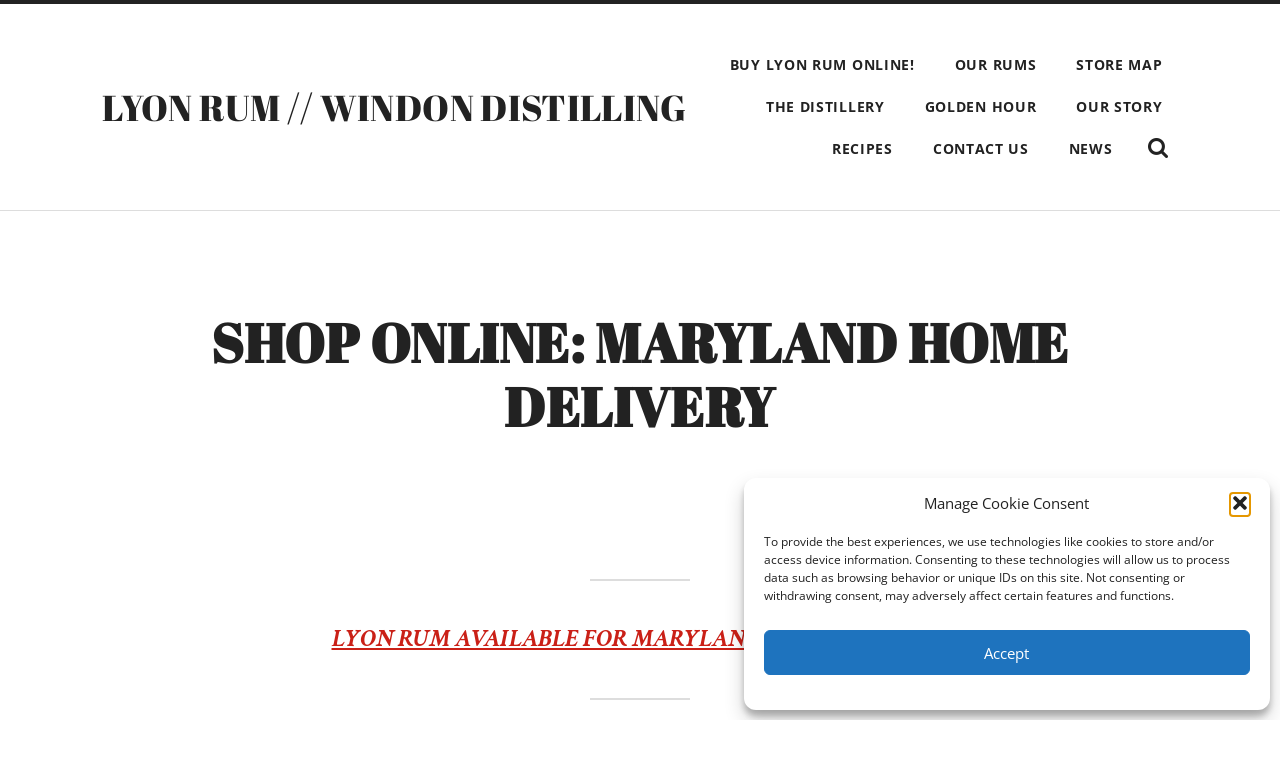

--- FILE ---
content_type: text/html; charset=UTF-8
request_url: https://www.lyonrum.com/about/online-shop-maryland-only/
body_size: 9774
content:
<!DOCTYPE html>

<html class="no-js" lang="en-US">

	<head>

		<meta http-equiv="content-type" content="text/html" charset="UTF-8" />
		<meta name="viewport" content="width=device-width, initial-scale=1.0" />

		<link rel="profile" href="//gmpg.org/xfn/11">

		<title>SHOP ONLINE: MARYLAND HOME DELIVERY &#8211; LYON RUM // WINDON DISTILLING</title>
<meta name='robots' content='max-image-preview:large' />
	<style>img:is([sizes="auto" i], [sizes^="auto," i]) { contain-intrinsic-size: 3000px 1500px }</style>
	<link rel="alternate" type="application/rss+xml" title="LYON RUM // WINDON DISTILLING &raquo; Feed" href="https://www.lyonrum.com/feed/" />
<link rel="alternate" type="application/rss+xml" title="LYON RUM // WINDON DISTILLING &raquo; Comments Feed" href="https://www.lyonrum.com/comments/feed/" />
<script type="text/javascript">
/* <![CDATA[ */
window._wpemojiSettings = {"baseUrl":"https:\/\/s.w.org\/images\/core\/emoji\/16.0.1\/72x72\/","ext":".png","svgUrl":"https:\/\/s.w.org\/images\/core\/emoji\/16.0.1\/svg\/","svgExt":".svg","source":{"concatemoji":"https:\/\/www.lyonrum.com\/wp-includes\/js\/wp-emoji-release.min.js?ver=c15956df3b67b63a8c87930b7b894207"}};
/*! This file is auto-generated */
!function(s,n){var o,i,e;function c(e){try{var t={supportTests:e,timestamp:(new Date).valueOf()};sessionStorage.setItem(o,JSON.stringify(t))}catch(e){}}function p(e,t,n){e.clearRect(0,0,e.canvas.width,e.canvas.height),e.fillText(t,0,0);var t=new Uint32Array(e.getImageData(0,0,e.canvas.width,e.canvas.height).data),a=(e.clearRect(0,0,e.canvas.width,e.canvas.height),e.fillText(n,0,0),new Uint32Array(e.getImageData(0,0,e.canvas.width,e.canvas.height).data));return t.every(function(e,t){return e===a[t]})}function u(e,t){e.clearRect(0,0,e.canvas.width,e.canvas.height),e.fillText(t,0,0);for(var n=e.getImageData(16,16,1,1),a=0;a<n.data.length;a++)if(0!==n.data[a])return!1;return!0}function f(e,t,n,a){switch(t){case"flag":return n(e,"\ud83c\udff3\ufe0f\u200d\u26a7\ufe0f","\ud83c\udff3\ufe0f\u200b\u26a7\ufe0f")?!1:!n(e,"\ud83c\udde8\ud83c\uddf6","\ud83c\udde8\u200b\ud83c\uddf6")&&!n(e,"\ud83c\udff4\udb40\udc67\udb40\udc62\udb40\udc65\udb40\udc6e\udb40\udc67\udb40\udc7f","\ud83c\udff4\u200b\udb40\udc67\u200b\udb40\udc62\u200b\udb40\udc65\u200b\udb40\udc6e\u200b\udb40\udc67\u200b\udb40\udc7f");case"emoji":return!a(e,"\ud83e\udedf")}return!1}function g(e,t,n,a){var r="undefined"!=typeof WorkerGlobalScope&&self instanceof WorkerGlobalScope?new OffscreenCanvas(300,150):s.createElement("canvas"),o=r.getContext("2d",{willReadFrequently:!0}),i=(o.textBaseline="top",o.font="600 32px Arial",{});return e.forEach(function(e){i[e]=t(o,e,n,a)}),i}function t(e){var t=s.createElement("script");t.src=e,t.defer=!0,s.head.appendChild(t)}"undefined"!=typeof Promise&&(o="wpEmojiSettingsSupports",i=["flag","emoji"],n.supports={everything:!0,everythingExceptFlag:!0},e=new Promise(function(e){s.addEventListener("DOMContentLoaded",e,{once:!0})}),new Promise(function(t){var n=function(){try{var e=JSON.parse(sessionStorage.getItem(o));if("object"==typeof e&&"number"==typeof e.timestamp&&(new Date).valueOf()<e.timestamp+604800&&"object"==typeof e.supportTests)return e.supportTests}catch(e){}return null}();if(!n){if("undefined"!=typeof Worker&&"undefined"!=typeof OffscreenCanvas&&"undefined"!=typeof URL&&URL.createObjectURL&&"undefined"!=typeof Blob)try{var e="postMessage("+g.toString()+"("+[JSON.stringify(i),f.toString(),p.toString(),u.toString()].join(",")+"));",a=new Blob([e],{type:"text/javascript"}),r=new Worker(URL.createObjectURL(a),{name:"wpTestEmojiSupports"});return void(r.onmessage=function(e){c(n=e.data),r.terminate(),t(n)})}catch(e){}c(n=g(i,f,p,u))}t(n)}).then(function(e){for(var t in e)n.supports[t]=e[t],n.supports.everything=n.supports.everything&&n.supports[t],"flag"!==t&&(n.supports.everythingExceptFlag=n.supports.everythingExceptFlag&&n.supports[t]);n.supports.everythingExceptFlag=n.supports.everythingExceptFlag&&!n.supports.flag,n.DOMReady=!1,n.readyCallback=function(){n.DOMReady=!0}}).then(function(){return e}).then(function(){var e;n.supports.everything||(n.readyCallback(),(e=n.source||{}).concatemoji?t(e.concatemoji):e.wpemoji&&e.twemoji&&(t(e.twemoji),t(e.wpemoji)))}))}((window,document),window._wpemojiSettings);
/* ]]> */
</script>
<style id='wp-emoji-styles-inline-css' type='text/css'>

	img.wp-smiley, img.emoji {
		display: inline !important;
		border: none !important;
		box-shadow: none !important;
		height: 1em !important;
		width: 1em !important;
		margin: 0 0.07em !important;
		vertical-align: -0.1em !important;
		background: none !important;
		padding: 0 !important;
	}
</style>
<link rel='stylesheet' id='wp-block-library-css' href='https://www.lyonrum.com/wp-includes/css/dist/block-library/style.min.css?ver=c15956df3b67b63a8c87930b7b894207' type='text/css' media='all' />
<style id='classic-theme-styles-inline-css' type='text/css'>
/*! This file is auto-generated */
.wp-block-button__link{color:#fff;background-color:#32373c;border-radius:9999px;box-shadow:none;text-decoration:none;padding:calc(.667em + 2px) calc(1.333em + 2px);font-size:1.125em}.wp-block-file__button{background:#32373c;color:#fff;text-decoration:none}
</style>
<style id='storemapper-storemapper-widget-style-inline-css' type='text/css'>
.wp-block-storemapper-storemapper-widget{align-content:center;background-color:#fff;color:#000;display:flex;flex-direction:column;height:500px;justify-content:center;padding:2px;text-align:center;width:100%}

</style>
<style id='global-styles-inline-css' type='text/css'>
:root{--wp--preset--aspect-ratio--square: 1;--wp--preset--aspect-ratio--4-3: 4/3;--wp--preset--aspect-ratio--3-4: 3/4;--wp--preset--aspect-ratio--3-2: 3/2;--wp--preset--aspect-ratio--2-3: 2/3;--wp--preset--aspect-ratio--16-9: 16/9;--wp--preset--aspect-ratio--9-16: 9/16;--wp--preset--color--black: #222;--wp--preset--color--cyan-bluish-gray: #abb8c3;--wp--preset--color--white: #fff;--wp--preset--color--pale-pink: #f78da7;--wp--preset--color--vivid-red: #cf2e2e;--wp--preset--color--luminous-vivid-orange: #ff6900;--wp--preset--color--luminous-vivid-amber: #fcb900;--wp--preset--color--light-green-cyan: #7bdcb5;--wp--preset--color--vivid-green-cyan: #00d084;--wp--preset--color--pale-cyan-blue: #8ed1fc;--wp--preset--color--vivid-cyan-blue: #0693e3;--wp--preset--color--vivid-purple: #9b51e0;--wp--preset--color--accent: #ca2017;--wp--preset--color--dark-gray: #444;--wp--preset--color--medium-gray: #666;--wp--preset--color--light-gray: #888;--wp--preset--gradient--vivid-cyan-blue-to-vivid-purple: linear-gradient(135deg,rgba(6,147,227,1) 0%,rgb(155,81,224) 100%);--wp--preset--gradient--light-green-cyan-to-vivid-green-cyan: linear-gradient(135deg,rgb(122,220,180) 0%,rgb(0,208,130) 100%);--wp--preset--gradient--luminous-vivid-amber-to-luminous-vivid-orange: linear-gradient(135deg,rgba(252,185,0,1) 0%,rgba(255,105,0,1) 100%);--wp--preset--gradient--luminous-vivid-orange-to-vivid-red: linear-gradient(135deg,rgba(255,105,0,1) 0%,rgb(207,46,46) 100%);--wp--preset--gradient--very-light-gray-to-cyan-bluish-gray: linear-gradient(135deg,rgb(238,238,238) 0%,rgb(169,184,195) 100%);--wp--preset--gradient--cool-to-warm-spectrum: linear-gradient(135deg,rgb(74,234,220) 0%,rgb(151,120,209) 20%,rgb(207,42,186) 40%,rgb(238,44,130) 60%,rgb(251,105,98) 80%,rgb(254,248,76) 100%);--wp--preset--gradient--blush-light-purple: linear-gradient(135deg,rgb(255,206,236) 0%,rgb(152,150,240) 100%);--wp--preset--gradient--blush-bordeaux: linear-gradient(135deg,rgb(254,205,165) 0%,rgb(254,45,45) 50%,rgb(107,0,62) 100%);--wp--preset--gradient--luminous-dusk: linear-gradient(135deg,rgb(255,203,112) 0%,rgb(199,81,192) 50%,rgb(65,88,208) 100%);--wp--preset--gradient--pale-ocean: linear-gradient(135deg,rgb(255,245,203) 0%,rgb(182,227,212) 50%,rgb(51,167,181) 100%);--wp--preset--gradient--electric-grass: linear-gradient(135deg,rgb(202,248,128) 0%,rgb(113,206,126) 100%);--wp--preset--gradient--midnight: linear-gradient(135deg,rgb(2,3,129) 0%,rgb(40,116,252) 100%);--wp--preset--font-size--small: 16px;--wp--preset--font-size--medium: 20px;--wp--preset--font-size--large: 24px;--wp--preset--font-size--x-large: 42px;--wp--preset--font-size--regular: 18px;--wp--preset--font-size--larger: 32px;--wp--preset--spacing--20: 0.44rem;--wp--preset--spacing--30: 0.67rem;--wp--preset--spacing--40: 1rem;--wp--preset--spacing--50: 1.5rem;--wp--preset--spacing--60: 2.25rem;--wp--preset--spacing--70: 3.38rem;--wp--preset--spacing--80: 5.06rem;--wp--preset--shadow--natural: 6px 6px 9px rgba(0, 0, 0, 0.2);--wp--preset--shadow--deep: 12px 12px 50px rgba(0, 0, 0, 0.4);--wp--preset--shadow--sharp: 6px 6px 0px rgba(0, 0, 0, 0.2);--wp--preset--shadow--outlined: 6px 6px 0px -3px rgba(255, 255, 255, 1), 6px 6px rgba(0, 0, 0, 1);--wp--preset--shadow--crisp: 6px 6px 0px rgba(0, 0, 0, 1);}:where(.is-layout-flex){gap: 0.5em;}:where(.is-layout-grid){gap: 0.5em;}body .is-layout-flex{display: flex;}.is-layout-flex{flex-wrap: wrap;align-items: center;}.is-layout-flex > :is(*, div){margin: 0;}body .is-layout-grid{display: grid;}.is-layout-grid > :is(*, div){margin: 0;}:where(.wp-block-columns.is-layout-flex){gap: 2em;}:where(.wp-block-columns.is-layout-grid){gap: 2em;}:where(.wp-block-post-template.is-layout-flex){gap: 1.25em;}:where(.wp-block-post-template.is-layout-grid){gap: 1.25em;}.has-black-color{color: var(--wp--preset--color--black) !important;}.has-cyan-bluish-gray-color{color: var(--wp--preset--color--cyan-bluish-gray) !important;}.has-white-color{color: var(--wp--preset--color--white) !important;}.has-pale-pink-color{color: var(--wp--preset--color--pale-pink) !important;}.has-vivid-red-color{color: var(--wp--preset--color--vivid-red) !important;}.has-luminous-vivid-orange-color{color: var(--wp--preset--color--luminous-vivid-orange) !important;}.has-luminous-vivid-amber-color{color: var(--wp--preset--color--luminous-vivid-amber) !important;}.has-light-green-cyan-color{color: var(--wp--preset--color--light-green-cyan) !important;}.has-vivid-green-cyan-color{color: var(--wp--preset--color--vivid-green-cyan) !important;}.has-pale-cyan-blue-color{color: var(--wp--preset--color--pale-cyan-blue) !important;}.has-vivid-cyan-blue-color{color: var(--wp--preset--color--vivid-cyan-blue) !important;}.has-vivid-purple-color{color: var(--wp--preset--color--vivid-purple) !important;}.has-black-background-color{background-color: var(--wp--preset--color--black) !important;}.has-cyan-bluish-gray-background-color{background-color: var(--wp--preset--color--cyan-bluish-gray) !important;}.has-white-background-color{background-color: var(--wp--preset--color--white) !important;}.has-pale-pink-background-color{background-color: var(--wp--preset--color--pale-pink) !important;}.has-vivid-red-background-color{background-color: var(--wp--preset--color--vivid-red) !important;}.has-luminous-vivid-orange-background-color{background-color: var(--wp--preset--color--luminous-vivid-orange) !important;}.has-luminous-vivid-amber-background-color{background-color: var(--wp--preset--color--luminous-vivid-amber) !important;}.has-light-green-cyan-background-color{background-color: var(--wp--preset--color--light-green-cyan) !important;}.has-vivid-green-cyan-background-color{background-color: var(--wp--preset--color--vivid-green-cyan) !important;}.has-pale-cyan-blue-background-color{background-color: var(--wp--preset--color--pale-cyan-blue) !important;}.has-vivid-cyan-blue-background-color{background-color: var(--wp--preset--color--vivid-cyan-blue) !important;}.has-vivid-purple-background-color{background-color: var(--wp--preset--color--vivid-purple) !important;}.has-black-border-color{border-color: var(--wp--preset--color--black) !important;}.has-cyan-bluish-gray-border-color{border-color: var(--wp--preset--color--cyan-bluish-gray) !important;}.has-white-border-color{border-color: var(--wp--preset--color--white) !important;}.has-pale-pink-border-color{border-color: var(--wp--preset--color--pale-pink) !important;}.has-vivid-red-border-color{border-color: var(--wp--preset--color--vivid-red) !important;}.has-luminous-vivid-orange-border-color{border-color: var(--wp--preset--color--luminous-vivid-orange) !important;}.has-luminous-vivid-amber-border-color{border-color: var(--wp--preset--color--luminous-vivid-amber) !important;}.has-light-green-cyan-border-color{border-color: var(--wp--preset--color--light-green-cyan) !important;}.has-vivid-green-cyan-border-color{border-color: var(--wp--preset--color--vivid-green-cyan) !important;}.has-pale-cyan-blue-border-color{border-color: var(--wp--preset--color--pale-cyan-blue) !important;}.has-vivid-cyan-blue-border-color{border-color: var(--wp--preset--color--vivid-cyan-blue) !important;}.has-vivid-purple-border-color{border-color: var(--wp--preset--color--vivid-purple) !important;}.has-vivid-cyan-blue-to-vivid-purple-gradient-background{background: var(--wp--preset--gradient--vivid-cyan-blue-to-vivid-purple) !important;}.has-light-green-cyan-to-vivid-green-cyan-gradient-background{background: var(--wp--preset--gradient--light-green-cyan-to-vivid-green-cyan) !important;}.has-luminous-vivid-amber-to-luminous-vivid-orange-gradient-background{background: var(--wp--preset--gradient--luminous-vivid-amber-to-luminous-vivid-orange) !important;}.has-luminous-vivid-orange-to-vivid-red-gradient-background{background: var(--wp--preset--gradient--luminous-vivid-orange-to-vivid-red) !important;}.has-very-light-gray-to-cyan-bluish-gray-gradient-background{background: var(--wp--preset--gradient--very-light-gray-to-cyan-bluish-gray) !important;}.has-cool-to-warm-spectrum-gradient-background{background: var(--wp--preset--gradient--cool-to-warm-spectrum) !important;}.has-blush-light-purple-gradient-background{background: var(--wp--preset--gradient--blush-light-purple) !important;}.has-blush-bordeaux-gradient-background{background: var(--wp--preset--gradient--blush-bordeaux) !important;}.has-luminous-dusk-gradient-background{background: var(--wp--preset--gradient--luminous-dusk) !important;}.has-pale-ocean-gradient-background{background: var(--wp--preset--gradient--pale-ocean) !important;}.has-electric-grass-gradient-background{background: var(--wp--preset--gradient--electric-grass) !important;}.has-midnight-gradient-background{background: var(--wp--preset--gradient--midnight) !important;}.has-small-font-size{font-size: var(--wp--preset--font-size--small) !important;}.has-medium-font-size{font-size: var(--wp--preset--font-size--medium) !important;}.has-large-font-size{font-size: var(--wp--preset--font-size--large) !important;}.has-x-large-font-size{font-size: var(--wp--preset--font-size--x-large) !important;}
:where(.wp-block-post-template.is-layout-flex){gap: 1.25em;}:where(.wp-block-post-template.is-layout-grid){gap: 1.25em;}
:where(.wp-block-columns.is-layout-flex){gap: 2em;}:where(.wp-block-columns.is-layout-grid){gap: 2em;}
:root :where(.wp-block-pullquote){font-size: 1.5em;line-height: 1.6;}
</style>
<link rel='stylesheet' id='crellyslider.min-css' href='https://www.lyonrum.com/wp-content/plugins/crelly-slider/css/crellyslider.min.css?ver=1.4.7' type='text/css' media='all' />
<link rel='stylesheet' id='cmplz-general-css' href='https://www.lyonrum.com/wp-content/plugins/complianz-gdpr/assets/css/cookieblocker.min.css?ver=1766018990' type='text/css' media='all' />
<link rel='stylesheet' id='wp-components-css' href='https://www.lyonrum.com/wp-includes/css/dist/components/style.min.css?ver=c15956df3b67b63a8c87930b7b894207' type='text/css' media='all' />
<link rel='stylesheet' id='godaddy-styles-css' href='https://www.lyonrum.com/wp-content/mu-plugins/vendor/wpex/godaddy-launch/includes/Dependencies/GoDaddy/Styles/build/latest.css?ver=2.0.2' type='text/css' media='all' />
<link rel='stylesheet' id='radcliffe_googlefonts-css' href='https://www.lyonrum.com/wp-content/themes/radcliffe/assets/css/fonts.css?ver=c15956df3b67b63a8c87930b7b894207' type='text/css' media='all' />
<link rel='stylesheet' id='radcliffe_style-css' href='https://www.lyonrum.com/wp-content/themes/radcliffe/style.css?ver=2.1.2' type='text/css' media='all' />
<script type="text/javascript" async src="https://www.lyonrum.com/wp-content/plugins/burst-statistics/assets/js/timeme/timeme.min.js?ver=1769172605" id="burst-timeme-js"></script>
<script type="text/javascript" async src="https://www.lyonrum.com/wp-content/uploads/burst/js/burst.min.js?ver=1769172700" id="burst-js"></script>
<script type="text/javascript" src="https://www.lyonrum.com/wp-includes/js/jquery/jquery.min.js?ver=3.7.1" id="jquery-core-js"></script>
<script type="text/javascript" src="https://www.lyonrum.com/wp-includes/js/jquery/jquery-migrate.min.js?ver=3.4.1" id="jquery-migrate-js"></script>
<script type="text/javascript" src="https://www.lyonrum.com/wp-includes/js/jquery/ui/core.min.js?ver=1.13.3" id="jquery-ui-core-js"></script>
<script type="text/javascript" src="https://www.lyonrum.com/wp-content/plugins/crelly-slider/js/jquery.crellyslider.min.js?ver=1.4.7" id="jquery.crellyslider.min-js"></script>
<link rel="https://api.w.org/" href="https://www.lyonrum.com/wp-json/" /><link rel="alternate" title="JSON" type="application/json" href="https://www.lyonrum.com/wp-json/wp/v2/pages/1320" /><link rel="EditURI" type="application/rsd+xml" title="RSD" href="https://www.lyonrum.com/xmlrpc.php?rsd" />
<link rel="canonical" href="https://www.lyonrum.com/about/online-shop-maryland-only/" />
<link rel="alternate" title="oEmbed (JSON)" type="application/json+oembed" href="https://www.lyonrum.com/wp-json/oembed/1.0/embed?url=https%3A%2F%2Fwww.lyonrum.com%2Fabout%2Fonline-shop-maryland-only%2F" />
<link rel="alternate" title="oEmbed (XML)" type="text/xml+oembed" href="https://www.lyonrum.com/wp-json/oembed/1.0/embed?url=https%3A%2F%2Fwww.lyonrum.com%2Fabout%2Fonline-shop-maryland-only%2F&#038;format=xml" />
			<style>.cmplz-hidden {
					display: none !important;
				}</style><link rel="icon" href="https://www.lyonrum.com/wp-content/uploads/2020/03/cropped-LOGO-GOLD-32x32.jpg" sizes="32x32" />
<link rel="icon" href="https://www.lyonrum.com/wp-content/uploads/2020/03/cropped-LOGO-GOLD-192x192.jpg" sizes="192x192" />
<link rel="apple-touch-icon" href="https://www.lyonrum.com/wp-content/uploads/2020/03/cropped-LOGO-GOLD-180x180.jpg" />
<meta name="msapplication-TileImage" content="https://www.lyonrum.com/wp-content/uploads/2020/03/cropped-LOGO-GOLD-270x270.jpg" />

	</head>

	<body data-rsssl=1 data-cmplz=1 class="wp-singular page-template-default page page-id-1320 page-child parent-pageid-5 wp-theme-radcliffe metaslider-plugin" data-burst_id="1320" data-burst_type="page">

		
		<a class="skip-link button" href="#site-content">Skip to the content</a>

		<div class="header-search-block section light-padding hidden">
			<div class="section-inner">
				<form role="search" method="get" class="search-form" action="https://www.lyonrum.com/">
				<label>
					<span class="screen-reader-text">Search for:</span>
					<input type="search" class="search-field" placeholder="Search &hellip;" value="" name="s" />
				</label>
				<input type="submit" class="search-submit" value="Search" />
			</form>			</div>
		</div>

		<header class="header section light-padding" id="site-header">

			<div class="header-inner section-inner">

				
					<div class="blog-title">
						<a href="https://www.lyonrum.com" rel="home">LYON RUM // WINDON DISTILLING</a>
					</div>

				
				<button class="nav-toggle">
					<p>Menu</p>
					<div class="bars">
						<div class="bar"></div>
						<div class="bar"></div>
						<div class="bar"></div>
					</div>
				</button>

				<ul class="main-menu">

					<li class="page_item page-item-5 page_item_has_children current_page_ancestor current_page_parent"><a href="https://www.lyonrum.com/">BUY LYON RUM ONLINE!</a>
<ul class='children'>
	<li class="page_item page-item-1320 current_page_item"><a href="https://www.lyonrum.com/about/online-shop-maryland-only/" aria-current="page">SHOP ONLINE: MARYLAND HOME DELIVERY</a></li>
	<li class="page_item page-item-1322"><a href="https://www.lyonrum.com/about/online-store-everywhere-else/">SHOP ONLINE: (ALMOST) EVERYWHERE ELSE</a></li>
	<li class="page_item page-item-51"><a href="https://www.lyonrum.com/about/giftcard/">BUY E-GIFT CARDS</a></li>
</ul>
</li>
<li class="page_item page-item-23 page_item_has_children"><a href="https://www.lyonrum.com/spirits/">OUR RUMS</a>
<ul class='children'>
	<li class="page_item page-item-1531"><a href="https://www.lyonrum.com/spirits/lyon-white-rum/">LYON WHITE RUM</a></li>
	<li class="page_item page-item-1545"><a href="https://www.lyonrum.com/spirits/lyon-dark-rum/">LYON DARK RUM</a></li>
	<li class="page_item page-item-1552"><a href="https://www.lyonrum.com/spirits/lyon-sailors-reserve/">LYON SAILORS RESERVE</a></li>
	<li class="page_item page-item-1548"><a href="https://www.lyonrum.com/spirits/lyon-rock-rum/">LYON ROCK &#038; RUM</a></li>
	<li class="page_item page-item-1557"><a href="https://www.lyonrum.com/spirits/lyon-curacao/">LYON CURAÇAO</a></li>
	<li class="page_item page-item-1526"><a href="https://www.lyonrum.com/spirits/lyon-coffee-rum/">LYON COFFEE RUM</a></li>
	<li class="page_item page-item-1583"><a href="https://www.lyonrum.com/spirits/seasonal-rums/">SEASONAL SPECIALTIES</a></li>
</ul>
</li>
<li class="page_item page-item-1499 page_item_has_children"><a href="https://www.lyonrum.com/map/">STORE MAP</a>
<ul class='children'>
	<li class="page_item page-item-1293"><a href="https://www.lyonrum.com/map/find-lyon-rum-maryland/">FIND LYON RUM: MARYLAND</a></li>
	<li class="page_item page-item-1309"><a href="https://www.lyonrum.com/map/find-lyon-rum-dc/">FIND LYON RUM: DC</a></li>
	<li class="page_item page-item-1303"><a href="https://www.lyonrum.com/map/find-lyon-rum-new-york/">FIND LYON RUM: NEW YORK</a></li>
	<li class="page_item page-item-1288"><a href="https://www.lyonrum.com/map/find-lyon-rum-new-jersey/">FIND LYON RUM: NEW JERSEY</a></li>
	<li class="page_item page-item-1305"><a href="https://www.lyonrum.com/map/find-lyon-rum-delaware/">FIND LYON RUM: DELAWARE</a></li>
	<li class="page_item page-item-1297"><a href="https://www.lyonrum.com/map/find-lyon-rum-louisiana/">FIND LYON RUM: LOUISIANA</a></li>
</ul>
</li>
<li class="page_item page-item-15"><a href="https://www.lyonrum.com/visit-the-distillery/">THE DISTILLERY</a></li>
<li class="page_item page-item-1960"><a href="https://www.lyonrum.com/golden-hour/">GOLDEN HOUR</a></li>
<li class="page_item page-item-185"><a href="https://www.lyonrum.com/our-story/">OUR STORY</a></li>
<li class="page_item page-item-67"><a href="https://www.lyonrum.com/recipes/">RECIPES</a></li>
<li class="page_item page-item-42 page_item_has_children"><a href="https://www.lyonrum.com/contact-us/">CONTACT US</a>
<ul class='children'>
	<li class="page_item page-item-1896"><a href="https://www.lyonrum.com/contact-us/booze-letter/">BOOZE LETTER SIGN-UP</a></li>
</ul>
</li>
<li class="page_item page-item-1731 page_item_has_children"><a href="https://www.lyonrum.com/news/">NEWS</a>
<ul class='children'>
	<li class="page_item page-item-59"><a href="https://www.lyonrum.com/news/press/">LYON PRESS</a></li>
	<li class="page_item page-item-106"><a href="https://www.lyonrum.com/news/blog/">RUM NEWS</a></li>
</ul>
</li>

					<li class="search-toggle-menu-item">
						<a href="#" class="search-toggle">
							<span class="screen-reader-text">Show the search field</span>
						</a>
					</li>

				</ul>

			</div><!-- .header -->

		</header><!-- .header.section -->

		<div class="mobile-menu-container hidden">

			<ul class="mobile-menu">

				<li class="page_item page-item-5 page_item_has_children current_page_ancestor current_page_parent"><a href="https://www.lyonrum.com/">BUY LYON RUM ONLINE!</a>
<ul class='children'>
	<li class="page_item page-item-1320 current_page_item"><a href="https://www.lyonrum.com/about/online-shop-maryland-only/" aria-current="page">SHOP ONLINE: MARYLAND HOME DELIVERY</a></li>
	<li class="page_item page-item-1322"><a href="https://www.lyonrum.com/about/online-store-everywhere-else/">SHOP ONLINE: (ALMOST) EVERYWHERE ELSE</a></li>
	<li class="page_item page-item-51"><a href="https://www.lyonrum.com/about/giftcard/">BUY E-GIFT CARDS</a></li>
</ul>
</li>
<li class="page_item page-item-23 page_item_has_children"><a href="https://www.lyonrum.com/spirits/">OUR RUMS</a>
<ul class='children'>
	<li class="page_item page-item-1531"><a href="https://www.lyonrum.com/spirits/lyon-white-rum/">LYON WHITE RUM</a></li>
	<li class="page_item page-item-1545"><a href="https://www.lyonrum.com/spirits/lyon-dark-rum/">LYON DARK RUM</a></li>
	<li class="page_item page-item-1552"><a href="https://www.lyonrum.com/spirits/lyon-sailors-reserve/">LYON SAILORS RESERVE</a></li>
	<li class="page_item page-item-1548"><a href="https://www.lyonrum.com/spirits/lyon-rock-rum/">LYON ROCK &#038; RUM</a></li>
	<li class="page_item page-item-1557"><a href="https://www.lyonrum.com/spirits/lyon-curacao/">LYON CURAÇAO</a></li>
	<li class="page_item page-item-1526"><a href="https://www.lyonrum.com/spirits/lyon-coffee-rum/">LYON COFFEE RUM</a></li>
	<li class="page_item page-item-1583"><a href="https://www.lyonrum.com/spirits/seasonal-rums/">SEASONAL SPECIALTIES</a></li>
</ul>
</li>
<li class="page_item page-item-1499 page_item_has_children"><a href="https://www.lyonrum.com/map/">STORE MAP</a>
<ul class='children'>
	<li class="page_item page-item-1293"><a href="https://www.lyonrum.com/map/find-lyon-rum-maryland/">FIND LYON RUM: MARYLAND</a></li>
	<li class="page_item page-item-1309"><a href="https://www.lyonrum.com/map/find-lyon-rum-dc/">FIND LYON RUM: DC</a></li>
	<li class="page_item page-item-1303"><a href="https://www.lyonrum.com/map/find-lyon-rum-new-york/">FIND LYON RUM: NEW YORK</a></li>
	<li class="page_item page-item-1288"><a href="https://www.lyonrum.com/map/find-lyon-rum-new-jersey/">FIND LYON RUM: NEW JERSEY</a></li>
	<li class="page_item page-item-1305"><a href="https://www.lyonrum.com/map/find-lyon-rum-delaware/">FIND LYON RUM: DELAWARE</a></li>
	<li class="page_item page-item-1297"><a href="https://www.lyonrum.com/map/find-lyon-rum-louisiana/">FIND LYON RUM: LOUISIANA</a></li>
</ul>
</li>
<li class="page_item page-item-15"><a href="https://www.lyonrum.com/visit-the-distillery/">THE DISTILLERY</a></li>
<li class="page_item page-item-1960"><a href="https://www.lyonrum.com/golden-hour/">GOLDEN HOUR</a></li>
<li class="page_item page-item-185"><a href="https://www.lyonrum.com/our-story/">OUR STORY</a></li>
<li class="page_item page-item-67"><a href="https://www.lyonrum.com/recipes/">RECIPES</a></li>
<li class="page_item page-item-42 page_item_has_children"><a href="https://www.lyonrum.com/contact-us/">CONTACT US</a>
<ul class='children'>
	<li class="page_item page-item-1896"><a href="https://www.lyonrum.com/contact-us/booze-letter/">BOOZE LETTER SIGN-UP</a></li>
</ul>
</li>
<li class="page_item page-item-1731 page_item_has_children"><a href="https://www.lyonrum.com/news/">NEWS</a>
<ul class='children'>
	<li class="page_item page-item-59"><a href="https://www.lyonrum.com/news/press/">LYON PRESS</a></li>
	<li class="page_item page-item-106"><a href="https://www.lyonrum.com/news/blog/">RUM NEWS</a></li>
</ul>
</li>

			 </ul><!-- .mobile-menu -->

			 <form role="search" method="get" class="search-form" action="https://www.lyonrum.com/">
				<label>
					<span class="screen-reader-text">Search for:</span>
					<input type="search" class="search-field" placeholder="Search &hellip;" value="" name="s" />
				</label>
				<input type="submit" class="search-submit" value="Search" />
			</form>
		</div><!-- .mobile-menu-container -->
<main class="content" id="site-content">

	
			<article id="post-1320" class="section post post-1320 page type-page status-publish hentry">

				
				<div class="post-header section">

					<div class="post-header-inner section-inner medium">

						
						<h1 class="post-title">SHOP ONLINE: MARYLAND HOME DELIVERY</h1>
					</div><!-- .post-header-inner section-inner -->

				</div><!-- .post-header section -->

				<div class="post-content entry-content section-inner thin">

					
<blockquote class="wp-block-quote is-layout-flow wp-block-quote-is-layout-flow">
<p><strong><a href="https://lyon-101636.square.site/">LYON RUM AVAILABLE FOR MARYLAND HOME DELIVERY</a></strong><br></p>
</blockquote>



<p></p>



<p class="has-text-align-center"><strong>click <a href="https://lyon-101636.square.site/">HERE</a> to order online</strong><br>We are now permitted to deliver direct from the distillery to Maryland residents. <br>Our Rum Runner van makes deliveries to every MD zip code.</p>



<p class="has-text-align-center"><img fetchpriority="high" decoding="async" width="600" height="750" class="wp-image-1335" style="width: 600px;" src="https://www.lyonrum.com/wp-content/uploads/2021/03/RUM-VAN-scaled.jpg" alt="" srcset="https://www.lyonrum.com/wp-content/uploads/2021/03/RUM-VAN-scaled.jpg 2048w, https://www.lyonrum.com/wp-content/uploads/2021/03/RUM-VAN-240x300.jpg 240w, https://www.lyonrum.com/wp-content/uploads/2021/03/RUM-VAN-819x1024.jpg 819w, https://www.lyonrum.com/wp-content/uploads/2021/03/RUM-VAN-768x960.jpg 768w, https://www.lyonrum.com/wp-content/uploads/2021/03/RUM-VAN-1229x1536.jpg 1229w, https://www.lyonrum.com/wp-content/uploads/2021/03/RUM-VAN-1638x2048.jpg 1638w, https://www.lyonrum.com/wp-content/uploads/2021/03/RUM-VAN-1440x1800.jpg 1440w" sizes="(max-width: 600px) 100vw, 600px" /></p>

				</div><!-- .post-content -->

				
				
			</article><!-- .post -->

			
</main><!-- .content -->


<div class="credits section light-padding">

	<div class="credits-inner section-inner group">
	
		<p class="fleft">
			&copy; 2026 <a href="https://www.lyonrum.com">LYON RUM // WINDON DISTILLING</a>
		</p>
		
		<p class="fright">
			<span>Theme by <a href="https://andersnoren.se">Anders Nor&eacute;n</a> &mdash; </span><a href="#" class="tothetop">Up &uarr;</a>
		</p>
		
	</div><!-- .credits-inner -->

</div><!-- .credits -->

<script type="speculationrules">
{"prefetch":[{"source":"document","where":{"and":[{"href_matches":"\/*"},{"not":{"href_matches":["\/wp-*.php","\/wp-admin\/*","\/wp-content\/uploads\/*","\/wp-content\/*","\/wp-content\/plugins\/*","\/wp-content\/themes\/radcliffe\/*","\/*\\?(.+)"]}},{"not":{"selector_matches":"a[rel~=\"nofollow\"]"}},{"not":{"selector_matches":".no-prefetch, .no-prefetch a"}}]},"eagerness":"conservative"}]}
</script>

<!-- Consent Management powered by Complianz | GDPR/CCPA Cookie Consent https://wordpress.org/plugins/complianz-gdpr -->
<div id="cmplz-cookiebanner-container"><div class="cmplz-cookiebanner cmplz-hidden banner-1 bottom-right-view-preferences optout cmplz-bottom-right cmplz-categories-type-view-preferences" aria-modal="true" data-nosnippet="true" role="dialog" aria-live="polite" aria-labelledby="cmplz-header-1-optout" aria-describedby="cmplz-message-1-optout">
	<div class="cmplz-header">
		<div class="cmplz-logo"></div>
		<div class="cmplz-title" id="cmplz-header-1-optout">Manage Cookie Consent</div>
		<div class="cmplz-close" tabindex="0" role="button" aria-label="Close dialog">
			<svg aria-hidden="true" focusable="false" data-prefix="fas" data-icon="times" class="svg-inline--fa fa-times fa-w-11" role="img" xmlns="http://www.w3.org/2000/svg" viewBox="0 0 352 512"><path fill="currentColor" d="M242.72 256l100.07-100.07c12.28-12.28 12.28-32.19 0-44.48l-22.24-22.24c-12.28-12.28-32.19-12.28-44.48 0L176 189.28 75.93 89.21c-12.28-12.28-32.19-12.28-44.48 0L9.21 111.45c-12.28 12.28-12.28 32.19 0 44.48L109.28 256 9.21 356.07c-12.28 12.28-12.28 32.19 0 44.48l22.24 22.24c12.28 12.28 32.2 12.28 44.48 0L176 322.72l100.07 100.07c12.28 12.28 32.2 12.28 44.48 0l22.24-22.24c12.28-12.28 12.28-32.19 0-44.48L242.72 256z"></path></svg>
		</div>
	</div>

	<div class="cmplz-divider cmplz-divider-header"></div>
	<div class="cmplz-body">
		<div class="cmplz-message" id="cmplz-message-1-optout">To provide the best experiences, we use technologies like cookies to store and/or access device information. Consenting to these technologies will allow us to process data such as browsing behavior or unique IDs on this site. Not consenting or withdrawing consent, may adversely affect certain features and functions.</div>
		<!-- categories start -->
		<div class="cmplz-categories">
			<details class="cmplz-category cmplz-functional" >
				<summary>
						<span class="cmplz-category-header">
							<span class="cmplz-category-title">Functional</span>
							<span class='cmplz-always-active'>
								<span class="cmplz-banner-checkbox">
									<input type="checkbox"
										   id="cmplz-functional-optout"
										   data-category="cmplz_functional"
										   class="cmplz-consent-checkbox cmplz-functional"
										   size="40"
										   value="1"/>
									<label class="cmplz-label" for="cmplz-functional-optout"><span class="screen-reader-text">Functional</span></label>
								</span>
								Always active							</span>
							<span class="cmplz-icon cmplz-open">
								<svg xmlns="http://www.w3.org/2000/svg" viewBox="0 0 448 512"  height="18" ><path d="M224 416c-8.188 0-16.38-3.125-22.62-9.375l-192-192c-12.5-12.5-12.5-32.75 0-45.25s32.75-12.5 45.25 0L224 338.8l169.4-169.4c12.5-12.5 32.75-12.5 45.25 0s12.5 32.75 0 45.25l-192 192C240.4 412.9 232.2 416 224 416z"/></svg>
							</span>
						</span>
				</summary>
				<div class="cmplz-description">
					<span class="cmplz-description-functional">The technical storage or access is strictly necessary for the legitimate purpose of enabling the use of a specific service explicitly requested by the subscriber or user, or for the sole purpose of carrying out the transmission of a communication over an electronic communications network.</span>
				</div>
			</details>

			<details class="cmplz-category cmplz-preferences" >
				<summary>
						<span class="cmplz-category-header">
							<span class="cmplz-category-title">Preferences</span>
							<span class="cmplz-banner-checkbox">
								<input type="checkbox"
									   id="cmplz-preferences-optout"
									   data-category="cmplz_preferences"
									   class="cmplz-consent-checkbox cmplz-preferences"
									   size="40"
									   value="1"/>
								<label class="cmplz-label" for="cmplz-preferences-optout"><span class="screen-reader-text">Preferences</span></label>
							</span>
							<span class="cmplz-icon cmplz-open">
								<svg xmlns="http://www.w3.org/2000/svg" viewBox="0 0 448 512"  height="18" ><path d="M224 416c-8.188 0-16.38-3.125-22.62-9.375l-192-192c-12.5-12.5-12.5-32.75 0-45.25s32.75-12.5 45.25 0L224 338.8l169.4-169.4c12.5-12.5 32.75-12.5 45.25 0s12.5 32.75 0 45.25l-192 192C240.4 412.9 232.2 416 224 416z"/></svg>
							</span>
						</span>
				</summary>
				<div class="cmplz-description">
					<span class="cmplz-description-preferences">The technical storage or access is necessary for the legitimate purpose of storing preferences that are not requested by the subscriber or user.</span>
				</div>
			</details>

			<details class="cmplz-category cmplz-statistics" >
				<summary>
						<span class="cmplz-category-header">
							<span class="cmplz-category-title">Statistics</span>
							<span class="cmplz-banner-checkbox">
								<input type="checkbox"
									   id="cmplz-statistics-optout"
									   data-category="cmplz_statistics"
									   class="cmplz-consent-checkbox cmplz-statistics"
									   size="40"
									   value="1"/>
								<label class="cmplz-label" for="cmplz-statistics-optout"><span class="screen-reader-text">Statistics</span></label>
							</span>
							<span class="cmplz-icon cmplz-open">
								<svg xmlns="http://www.w3.org/2000/svg" viewBox="0 0 448 512"  height="18" ><path d="M224 416c-8.188 0-16.38-3.125-22.62-9.375l-192-192c-12.5-12.5-12.5-32.75 0-45.25s32.75-12.5 45.25 0L224 338.8l169.4-169.4c12.5-12.5 32.75-12.5 45.25 0s12.5 32.75 0 45.25l-192 192C240.4 412.9 232.2 416 224 416z"/></svg>
							</span>
						</span>
				</summary>
				<div class="cmplz-description">
					<span class="cmplz-description-statistics">The technical storage or access that is used exclusively for statistical purposes.</span>
					<span class="cmplz-description-statistics-anonymous">The technical storage or access that is used exclusively for anonymous statistical purposes. Without a subpoena, voluntary compliance on the part of your Internet Service Provider, or additional records from a third party, information stored or retrieved for this purpose alone cannot usually be used to identify you.</span>
				</div>
			</details>
			<details class="cmplz-category cmplz-marketing" >
				<summary>
						<span class="cmplz-category-header">
							<span class="cmplz-category-title">Marketing</span>
							<span class="cmplz-banner-checkbox">
								<input type="checkbox"
									   id="cmplz-marketing-optout"
									   data-category="cmplz_marketing"
									   class="cmplz-consent-checkbox cmplz-marketing"
									   size="40"
									   value="1"/>
								<label class="cmplz-label" for="cmplz-marketing-optout"><span class="screen-reader-text">Marketing</span></label>
							</span>
							<span class="cmplz-icon cmplz-open">
								<svg xmlns="http://www.w3.org/2000/svg" viewBox="0 0 448 512"  height="18" ><path d="M224 416c-8.188 0-16.38-3.125-22.62-9.375l-192-192c-12.5-12.5-12.5-32.75 0-45.25s32.75-12.5 45.25 0L224 338.8l169.4-169.4c12.5-12.5 32.75-12.5 45.25 0s12.5 32.75 0 45.25l-192 192C240.4 412.9 232.2 416 224 416z"/></svg>
							</span>
						</span>
				</summary>
				<div class="cmplz-description">
					<span class="cmplz-description-marketing">The technical storage or access is required to create user profiles to send advertising, or to track the user on a website or across several websites for similar marketing purposes.</span>
				</div>
			</details>
		</div><!-- categories end -->
			</div>

	<div class="cmplz-links cmplz-information">
		<ul>
			<li><a class="cmplz-link cmplz-manage-options cookie-statement" href="#" data-relative_url="#cmplz-manage-consent-container">Manage options</a></li>
			<li><a class="cmplz-link cmplz-manage-third-parties cookie-statement" href="#" data-relative_url="#cmplz-cookies-overview">Manage services</a></li>
			<li><a class="cmplz-link cmplz-manage-vendors tcf cookie-statement" href="#" data-relative_url="#cmplz-tcf-wrapper">Manage {vendor_count} vendors</a></li>
			<li><a class="cmplz-link cmplz-external cmplz-read-more-purposes tcf" target="_blank" rel="noopener noreferrer nofollow" href="https://cookiedatabase.org/tcf/purposes/" aria-label="Read more about TCF purposes on Cookie Database">Read more about these purposes</a></li>
		</ul>
			</div>

	<div class="cmplz-divider cmplz-footer"></div>

	<div class="cmplz-buttons">
		<button class="cmplz-btn cmplz-accept">Accept</button>
		<button class="cmplz-btn cmplz-deny">Deny</button>
		<button class="cmplz-btn cmplz-view-preferences">View preferences</button>
		<button class="cmplz-btn cmplz-save-preferences">Save preferences</button>
		<a class="cmplz-btn cmplz-manage-options tcf cookie-statement" href="#" data-relative_url="#cmplz-manage-consent-container">View preferences</a>
			</div>

	
	<div class="cmplz-documents cmplz-links">
		<ul>
			<li><a class="cmplz-link cookie-statement" href="#" data-relative_url="">{title}</a></li>
			<li><a class="cmplz-link privacy-statement" href="#" data-relative_url="">{title}</a></li>
			<li><a class="cmplz-link impressum" href="#" data-relative_url="">{title}</a></li>
		</ul>
			</div>
</div>
</div>
					<div id="cmplz-manage-consent" data-nosnippet="true"><button class="cmplz-btn cmplz-hidden cmplz-manage-consent manage-consent-1">Manage consent</button>

</div><script type="text/javascript" src="https://www.lyonrum.com/wp-content/themes/radcliffe/assets/js/global.js?ver=c15956df3b67b63a8c87930b7b894207" id="radcliffe_global-js"></script>
<script type="text/javascript" src="https://www.lyonrum.com/wp-includes/js/comment-reply.min.js?ver=c15956df3b67b63a8c87930b7b894207" id="comment-reply-js" async="async" data-wp-strategy="async"></script>
<script type="text/javascript" id="cmplz-cookiebanner-js-extra">
/* <![CDATA[ */
var complianz = {"prefix":"cmplz_","user_banner_id":"1","set_cookies":[],"block_ajax_content":"","banner_version":"11","version":"7.4.4.2","store_consent":"","do_not_track_enabled":"","consenttype":"optout","region":"us","geoip":"","dismiss_timeout":"","disable_cookiebanner":"","soft_cookiewall":"","dismiss_on_scroll":"","cookie_expiry":"365","url":"https:\/\/www.lyonrum.com\/wp-json\/complianz\/v1\/","locale":"lang=en&locale=en_US","set_cookies_on_root":"","cookie_domain":"","current_policy_id":"14","cookie_path":"\/","categories":{"statistics":"statistics","marketing":"marketing"},"tcf_active":"","placeholdertext":"Click to accept {category} cookies and enable this content","css_file":"https:\/\/www.lyonrum.com\/wp-content\/uploads\/complianz\/css\/banner-{banner_id}-{type}.css?v=11","page_links":{"us":{"cookie-statement":{"title":"","url":"https:\/\/www.lyonrum.com\/golden-hour\/"}}},"tm_categories":"","forceEnableStats":"","preview":"","clean_cookies":"","aria_label":"Click to accept {category} cookies and enable this content"};
/* ]]> */
</script>
<script defer type="text/javascript" src="https://www.lyonrum.com/wp-content/plugins/complianz-gdpr/cookiebanner/js/complianz.min.js?ver=1766018991" id="cmplz-cookiebanner-js"></script>
<script type="text/javascript" id="cmplz-cookiebanner-js-after">
/* <![CDATA[ */
		
			function ensure_complianz_is_loaded() {
				let timeout = 30000000; // 30 seconds
				let start = Date.now();
				return new Promise(wait_for_complianz);

				function wait_for_complianz(resolve, reject) {
					if (window.cmplz_get_cookie) // if complianz is loaded, resolve the promise
						resolve(window.cmplz_get_cookie);
					else if (timeout && (Date.now() - start) >= timeout)
						reject(new Error("timeout"));
					else
						setTimeout(wait_for_complianz.bind(this, resolve, reject), 30);
				}
			}

			// This runs the promise code
			ensure_complianz_is_loaded().then(function(){

							  		// cookieless tracking is disabled
					document.addEventListener("cmplz_cookie_warning_loaded", function(consentData) {
						let region = consentData.detail;
						if (region !== 'uk') {
							let scriptElements = document.querySelectorAll('script[data-service="burst"]');
							scriptElements.forEach(obj => {
								if (obj.classList.contains('cmplz-activated') || obj.getAttribute('type') === 'text/javascript') {
									return;
								}
								obj.classList.add('cmplz-activated');
								let src = obj.getAttribute('src');
								if (src) {
									obj.setAttribute('type', 'text/javascript');
									cmplz_run_script(src, 'statistics', 'src');
									obj.parentNode.removeChild(obj);
								}
							});
						}
					});
					document.addEventListener("cmplz_run_after_all_scripts", cmplz_burst_fire_domContentLoadedEvent);

					function cmplz_burst_fire_domContentLoadedEvent() {
						let event = new CustomEvent('burst_fire_hit');
						document.dispatchEvent(event);
					}
							});
		
		
/* ]]> */
</script>

</body>
</html>